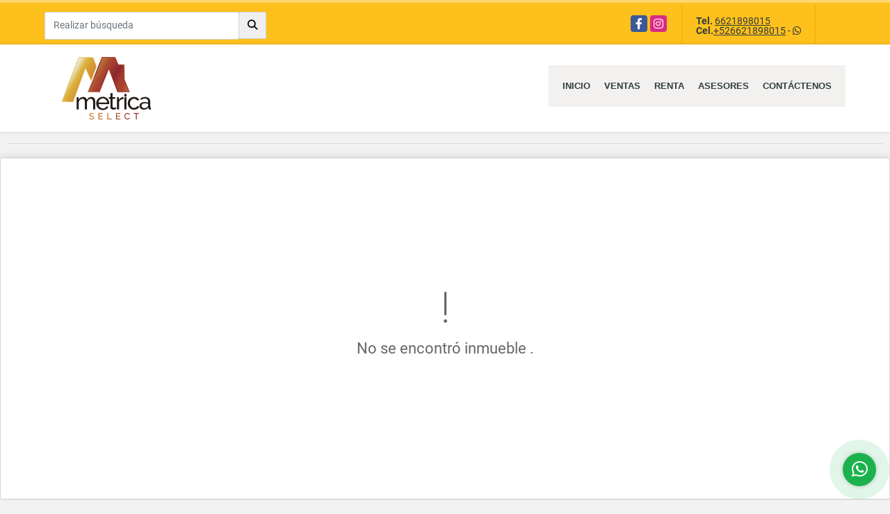

--- FILE ---
content_type: text/html; charset=UTF-8
request_url: https://metricaselect.com/penthouse-renta-zapopan/6838332
body_size: 10936
content:
<!DOCTYPE html>
<html lang="es">
    <head>
        <meta charset="utf-8">
        <meta name="viewport" content="width=device-width, initial-scale=1.0, user-scalable=no">
        <meta name="author" content="Wasi.co">
        <meta name="description" content="EN RENTA PENTHOUSE  PENTHOUSE CON ROOF GARDEN EN CONDOMINIOS NOVEL, ZAPOPAN JALISCO.  AMUEBLADO Y EQUIPADO  UBICADO EN AVENIDA NOVELISTAS COLONIA RINCONADA DE ">
        <meta name="Keywords" content="Propiedades Hermosillo, Sonora, México, casas, departamentos, terrenos, locales, bodegas, comerciales, industriales, playa, campestre, lotes, ranchos, campos, venta, renta, traspaso, inversion, patrimonio, credito hipotecario">
        <meta name="Language" content="Spanish">
        <meta name="Designer" content="www.wasi.co">
        <meta name="distribution" content="Global">
        <meta name="Robots" content="INDEX,FOLLOW">
        <meta name="csrf-token" content="9E7pngwJVnrFwWSLfvThjetRnplxeDzM3589bnUr">

        <title>EN RENTA PENTHOUSE - $25,000 MXN</title>

        <!-- og tags -->
        <meta property="og:description" content="EN RENTA PENTHOUSE  PENTHOUSE CON ROOF GARDEN EN CONDOMINIOS NOVEL, ZAPOPAN JALISCO.  AMUEBLADO Y EQUIPADO  UBICADO EN AVENIDA NOVELISTAS COLONIA RINCONADA DE " />
        <meta property="og:title" content="EN RENTA PENTHOUSE - $25,000 MXN" />
        <meta property="og:type" content="website" />
        <meta property="og:url" content="https://metricaselect.com/penthouse-renta-zapopan/6838332" />
        <meta property="og:image" content="https://images.wasi.co/inmuebles/b41883420230802033722.jpeg" />
        <meta property="og:image:width" content="300" />
        <meta property="og:image:height" content="225" />
        <meta property="og:site_name" content="metricaselect.com" />

        <!-- og tags google+ -->
        <meta itemprop="description" content="EN RENTA PENTHOUSE  PENTHOUSE CON ROOF GARDEN EN CONDOMINIOS NOVEL, ZAPOPAN JALISCO.  AMUEBLADO Y EQUIPADO  UBICADO EN AVENIDA NOVELISTAS COLONIA RINCONADA DE ">

        <!-- og tags twitter-->
        <meta name="twitter:card" value="EN RENTA PENTHOUSE  PENTHOUSE CON ROOF GARDEN EN CONDOMINIOS NOVEL, ZAPOPAN JALISCO.  AMUEBLADO Y EQUIPADO  UBICADO EN AVENIDA NOVELISTAS COLONIA RINCONADA DE ">

                    <link href="https://images.wasi.co/inmuebles/b41883420230802033722.jpeg" rel="image_src"/>
        
        <link rel="shortcut icon" href="https://images.wasi.co/empresas/f20191209021427.png" />
        <!-- ------------ Main Style ------------ -->
                    <link href="https://metricaselect.com/css/v1/pro13/style.min.css?v11768569685" async rel="stylesheet" type="text/css"/>
            <link href="https://metricaselect.com/css/v1/pro13/fonts.min.css?v11768569685" async rel="stylesheet" type="text/css"/>
                                          <link href="https://metricaselect.com/css/v1/pro13/skins/amarillo.min.css?v11768569685" async rel="stylesheet" type="text/css"/>
                                          <!--skin colors-->
        <!--<link href="css/skin/{color}.min.css" rel="stylesheet" type="text/css"/>-->
        <!--<link rel="stylesheet" href="https://cdn.jsdelivr.net/npm/bootstrap-select@1.14.0-beta3/dist/css/bootstrap-select.min.css">-->

                                    <!-- Facebook Pixel Code -->
<script>
!function(f,b,e,v,n,t,s)
{if(f.fbq)return;n=f.fbq=function(){n.callMethod?
n.callMethod.apply(n,arguments):n.queue.push(arguments)};
if(!f._fbq)f._fbq=n;n.push=n;n.loaded=!0;n.version='2.0';
n.queue=[];t=b.createElement(e);t.async=!0;
t.src=v;s=b.getElementsByTagName(e)[0];
s.parentNode.insertBefore(t,s)}(window, document,'script',
'https://connect.facebook.net/en_US/fbevents.js');
fbq('init', '725983671585418');
fbq('track', 'PageView');
</script>
<noscript><img height="1" width="1" style="display:none"
src="https://www.facebook.com/tr?id=725983671585418&ev=PageView&noscript=1"
/></noscript>
<!-- End Facebook Pixel Code -->
<!-- Global site tag (gtag.js) - Google Analytics -->
<script async src="https://www.googletagmanager.com/gtag/js?id=UA-178262214-1"></script>
<script>
  window.dataLayer = window.dataLayer || [];
  function gtag(){dataLayer.push(arguments);}
  gtag('js', new Date());

  gtag('config', 'UA-178262214-1');
</script>
<!-- Google Tag Manager -->
<script>(function(w,d,s,l,i){w[l]=w[l]||[];w[l].push({'gtm.start':
new Date().getTime(),event:'gtm.js'});var f=d.getElementsByTagName(s)[0],
j=d.createElement(s),dl=l!='dataLayer'?'&l='+l:'';j.async=true;j.src=
'https://www.googletagmanager.com/gtm.js?id='+i+dl;f.parentNode.insertBefore(j,f);
})(window,document,'script','dataLayer','GTM-MV44QRL');</script>
<!-- End Google Tag Manager -->
<!-- Facebook Pixel Code -->
<script>
!function(f,b,e,v,n,t,s)
{if(f.fbq)return;n=f.fbq=function(){n.callMethod?
n.callMethod.apply(n,arguments):n.queue.push(arguments)};
if(!f._fbq)f._fbq=n;n.push=n;n.loaded=!0;n.version='2.0';
n.queue=[];t=b.createElement(e);t.async=!0;
t.src=v;s=b.getElementsByTagName(e)[0];
s.parentNode.insertBefore(t,s)}(window, document,'script',
'https://connect.facebook.net/en_US/fbevents.js');
fbq('init', '427731898192659');
fbq('track', 'PageView');
</script>
<noscript><img height="1" width="1" style="display:none"
src="https://www.facebook.com/tr?id=427731898192659&ev=PageView&noscript=1"
/></noscript>
<!-- End Facebook Pixel Code -->

<!-- Google tag (gtag.js) -->
<script async src="https://www.googletagmanager.com/gtag/js?id=G-0XQPFPHHSY"></script>
<script>
  window.dataLayer = window.dataLayer || [];
  function gtag(){dataLayer.push(arguments);}
  gtag('js', new Date());

  gtag('config', 'G-0XQPFPHHSY');
</script>
                        <script src="https://www.google.com/recaptcha/api.js?hl=es" async defer></script>
    </head>
    <body>
            <section id="topBar">
    <div class="container-fluid">
        <div class="area-bar auto_margin">
            <div class="row">
                <div class="col-md-4 align-self-center hidden-md-down">
                    <div class="areaTopSearch">
                        <form method="GET" action="https://metricaselect.com/s" accept-charset="UTF-8" onSubmit="$(&#039;button[type=&quot;submit&quot;]&#039;).attr(&quot;disabled&quot;,&quot;disabled&quot;);">
                        <table cellpadding="0" cellspacing="0" border="0">
                            <tbody>
                            <tr>
                                <td style="min-width: 280px;"><input type="text" class="form-control" aria-label="" placeholder="Realizar búsqueda" value="" name="match"></td>
                                <td><button class="btn" type="submit"><i class="fa fa-search"></i></button></td>
                            </tr>
                            </tbody>
                        </table>
                        </form>
                    </div>
                </div>
                <div class="col-md-8 extra-top">
                    <div class="redes hidden-sm-down">
                        <ul class="follow">
                                                            <li><a href="https://www.facebook.com/selectmetrica" target="_blank" data-follow="facebook" title="facebook"><span>Facebook</span></a></li>
                                                                                                                    <li><a href="https://www.instagram.com/metrica.select/" target="_blank" data-follow="instagram" title="instagram"><span>Instagram</span></a></li>
                                                                                                                                        </ul>
                    </div>
                    <div class="contact">
                                                    <p><strong>Tel.</strong> <a href="tel:6621898015">6621898015</a></p>
                                                                            <p><strong>Cel.</strong><a href="tel:+526621898015">+526621898015</a> - <i class="fab fa-whatsapp"></i></p>
                                            </div>
                    <div class="google-lang hidden-sm-down" >
                        <div id="google_translate_element"></div>
                    </div>
                </div>
            </div>
        </div>
    </div>
</section>

    <header>
    <div class="container-fluid">
        <div class="area-header auto_margin">
            <div class="row">
                <div class="col-lg-2 col-md-3">
                    <div class="logo">
                        <a href="https://metricaselect.com"><img src="https://images.wasi.co/empresas/b20200723120912.png"  data-2x="https://images.wasi.co/empresas/2xb20200723120912.png" onerror="this.src='https://images.wasi.co/empresas/b20200723120912.png'" width="250" class="img-retina center-block" title="Logo empresa" alt="soluciones inmobiliarias en manos de expertos"></a>
                    </div>
                </div>
                <div class="col-lg-10 col-md-9">
                    <div class="topMenu auto_margin">
                        <div class="flat-mega-menu">
                            <ul id="idrop" class="mcollapse changer">
                                <li><a href="https://metricaselect.com" >Inicio</a></li>
                                                                                                                                    <li><a href="https://metricaselect.com/s/ventas">Ventas</a>
                                        <ul class="drop-down one-column hover-fade">
                                                                                                                                                <li><a href="https://metricaselect.com/s/bodega/ventas?id_property_type=8&amp;business_type%5B0%5D=for_sale">Bodega (1)</a></li>
                                                                                                                                                                                                                                                                                                                                                                                                                                                                                    <li><a href="https://metricaselect.com/s/casa/ventas?id_property_type=1&amp;business_type%5B0%5D=for_sale">Casa (30)</a></li>
                                                                                                                                                                                                <li><a href="https://metricaselect.com/s/casa-campestre/ventas?id_property_type=11&amp;business_type%5B0%5D=for_sale">Casa Campestre (3)</a></li>
                                                                                                                                                                                                <li><a href="https://metricaselect.com/s/casa-de-playa/ventas?id_property_type=24&amp;business_type%5B0%5D=for_sale">Casa de Playa (2)</a></li>
                                                                                                                                                                                                                                                                                            <li><a href="https://metricaselect.com/s/condominio/ventas?id_property_type=19&amp;business_type%5B0%5D=for_sale">Condominio (8)</a></li>
                                                                                                                                                                                                                                                                                                                                                                                        <li><a href="https://metricaselect.com/s/departamento/ventas?id_property_type=2&amp;business_type%5B0%5D=for_sale">Departamento (7)</a></li>
                                                                                                                                                                                                                                                                                            <li><a href="https://metricaselect.com/s/edificio/ventas?id_property_type=16&amp;business_type%5B0%5D=for_sale">Edificio (1)</a></li>
                                                                                                                                                                                                                                                                                                                                                                                                                                                                                                                                                                                                                                                                            <li><a href="https://metricaselect.com/s/hoteles/ventas?id_property_type=12&amp;business_type%5B0%5D=for_sale">Hoteles (1)</a></li>
                                                                                                                                                                                                                                                                                            <li><a href="https://metricaselect.com/s/local/ventas?id_property_type=3&amp;business_type%5B0%5D=for_sale">Local (2)</a></li>
                                                                                                                                                                                                <li><a href="https://metricaselect.com/s/lote-terreno/ventas?id_property_type=5&amp;business_type%5B0%5D=for_sale">Lote / Terreno (14)</a></li>
                                                                                                                                                                                                <li><a href="https://metricaselect.com/s/lote-comercial/ventas?id_property_type=6&amp;business_type%5B0%5D=for_sale">Lote Comercial (5)</a></li>
                                                                                                                                                                                                <li><a href="https://metricaselect.com/s/lote-de-playa/ventas?id_property_type=17&amp;business_type%5B0%5D=for_sale">Lote de Playa (5)</a></li>
                                                                                                                                                                                                <li><a href="https://metricaselect.com/s/nave-industrial/ventas?id_property_type=30&amp;business_type%5B0%5D=for_sale">Nave Industrial (1)</a></li>
                                                                                                                                                                                                <li><a href="https://metricaselect.com/s/oficina/ventas?id_property_type=4&amp;business_type%5B0%5D=for_sale">Oficina (3)</a></li>
                                                                                                                                                                                                <li><a href="https://metricaselect.com/s/penthouse/ventas?id_property_type=21&amp;business_type%5B0%5D=for_sale">Penthouse (1)</a></li>
                                                                                                                                                                                                                                                                                            <li><a href="https://metricaselect.com/s/piso/ventas?id_property_type=25&amp;business_type%5B0%5D=for_sale">Piso (1)</a></li>
                                                                                                                                                                                                                                                                                            <li><a href="https://metricaselect.com/s/terreno/ventas?id_property_type=32&amp;business_type%5B0%5D=for_sale">Terreno (20)</a></li>
                                                                                                                                    </ul>
                                    </li>
                                                                                                                                                                    <li><a href="https://metricaselect.com/s/renta">Renta</a>
                                        <ul class="drop-down one-column hover-fade">
                                                                                                                                                <li><a href="https://metricaselect.com/s/bodega/renta?id_property_type=8&amp;business_type%5B0%5D=for_rent">Bodega (6)</a></li>
                                                                                                                                                                                                                                                                                                                                                                                                                                                                                    <li><a href="https://metricaselect.com/s/casa/renta?id_property_type=1&amp;business_type%5B0%5D=for_rent">Casa (65)</a></li>
                                                                                                                                                                                                                                                                                                                                                                                                                                                                                                                                                                                                                                                                                                                                                                        <li><a href="https://metricaselect.com/s/departamento/renta?id_property_type=2&amp;business_type%5B0%5D=for_rent">Departamento (38)</a></li>
                                                                                                                                                                                                                                                                                                                                                                                                                                                                                                                                                                                                                                                                                                                                                                                                                                                                                                                                                                                                                                                            <li><a href="https://metricaselect.com/s/local/renta?id_property_type=3&amp;business_type%5B0%5D=for_rent">Local (13)</a></li>
                                                                                                                                                                                                                                                                                            <li><a href="https://metricaselect.com/s/lote-comercial/renta?id_property_type=6&amp;business_type%5B0%5D=for_rent">Lote Comercial (1)</a></li>
                                                                                                                                                                                                                                                                                                                                                                                        <li><a href="https://metricaselect.com/s/oficina/renta?id_property_type=4&amp;business_type%5B0%5D=for_rent">Oficina (5)</a></li>
                                                                                                                                                                                                                                                                                                                                                                                                                                                                                                                                                                                <li><a href="https://metricaselect.com/s/terreno/renta?id_property_type=32&amp;business_type%5B0%5D=for_rent">Terreno (3)</a></li>
                                                                                                                                    </ul>
                                    </li>
                                                                                                                                                                                                                                                                                                                                    <li><a href="https://metricaselect.com/asesores" >Asesores</a></li>
                                                                                                                                                                <li><a href="https://metricaselect.com/main-contactenos.htm" >Contáctenos</a></li>
                            </ul>
                        </div>
                    </div>
                </div>
            </div>
        </div>
    </div>
</header>
<div id="mobile" style="position: relative;">
    <div class="mobile_search hidden-lg-up">
        <a href="#" class="show_hide"><i class="fas fa-search"></i></a>
    </div>
</div>
<!--mobile search-->
<div class="slidingSearch">
    <form method="GET" action="https://metricaselect.com/s" accept-charset="UTF-8" onSubmit="$(&#039;input[type=&quot;submit&quot;]&#039;).attr(&quot;disabled&quot;,&quot;disabled&quot;);" class="full-width">
    <div class="input-group">
        <input type="text" class="form-control" aria-label="" placeholder="Realizar búsqueda" value="" name="match">
        <div class="input-group-append">
            <input class="btn input-group-text" type="submit" value="Buscar">
        </div>
    </div>
    </form>
</div>
<!--end -->

                <div class="col-12">
            <hr>
        </div>
        <section>
            <div class="area-content ">
                <!-- mensage-->
                <div class="msg_empty">
                    <div class="text">
                        <i class="far fa-exclamation"></i>
                        <p> No se encontró inmueble .</p>
                    </div>
                </div>
                <!-- end mensage-->
            </div>
        </section>
        <div class="col-12">
            <hr>
        </div>
        <div class="home-main auto_margin mt-4 mb-4">
            <section class="mt-5 mb-5">
    <div class="container-fluid">
        <div class="areaFeatured auto_margin">
            <div class="head">
                <h2>
                                                INMUEBLES <STRONG>DESTACADOS</STRONG>
                                            </h2>
                <div class="tt-sqr"><span class="square"></span></div>
            </div>
            <div class="list_Propiedades">
                <div class="row">
                                        <div class="col-xl-4 col-lg-4 col-sm-6">
                            <div class="item">
    <figure>
                    <div class="areaTags">
                                                    <span class="tag-estado" data-color="red">Rentado</span>
                            </div>
                <a href="https://metricaselect.com/departamento-renta-centro-hermosillo/7490728" class="fill">
            <img src="https://image.wasi.co/[base64]" onerror="this.src='https://image.wasi.co/[base64]';" class="fill-box img-fluid" alt="departamento amueblado y equipado en renta col san benito">
            <div class="caption">
                <a href="https://metricaselect.com/departamento-renta-centro-hermosillo/7490728" class="link-light">VER DETALLES</a>
            </div>
        </a>
    </figure>

    <div class="foot">
                <div class="td"><i class="fal fa-bed"></i> <span class="num">1 Recámaras </span></div>
                <div class="td"><i class="fal fa-car"></i> <span class="num">1 Estacionamiento </span></div>
                <div class="td"><i class="fal fa-bath"></i> <span class="num">1 Baño(s) </span></div>
    </div>

    <div class="body">
        <p class="tipo">Departamento</p>
        <div class="title"><h2><a class="t8-ellipsis" href="https://metricaselect.com/departamento-renta-centro-hermosillo/7490728">DEPARTAMENTO AMUEBLADO Y EQUIPADO EN RENTA COL. SAN BENITO</a></h2></div>
        <p class="details t8-details">Departamento en Renta en Colonia San Benito a un costado de la Iglesia de Fatima


 1 recamara amueblado y equipado.
 1 Ba&ntilde;o completo


Precio de Renta: $9,000.00 mensual
 </p>
    </div>
                                    <div class="areaPrecio">
                <p class="precio tachado">$9,000 <small>MXN</small></p>
            </div>
                <a href="https://metricaselect.com/departamento-renta-centro-hermosillo/7490728" class="more">DETALLE</a>
</div>
                        </div>
                                            <div class="col-xl-4 col-lg-4 col-sm-6">
                            <div class="item">
    <figure>
                <a href="https://metricaselect.com/casa-campestre-venta-norte-hermosillo/8639481" class="fill">
            <img src="https://image.wasi.co/[base64]" onerror="this.src='https://image.wasi.co/[base64]';" class="fill-box img-fluid" alt="venta casa campestre hacienda real del 14">
            <div class="caption">
                <a href="https://metricaselect.com/casa-campestre-venta-norte-hermosillo/8639481" class="link-light">VER DETALLES</a>
            </div>
        </a>
    </figure>

    <div class="foot">
                    <div class="td"><i class="fal fa-warehouse"></i> <span class="num">265.82 m&sup2;</span></div>
                <div class="td"><i class="fal fa-bed"></i> <span class="num">2 Recámaras </span></div>
                <div class="td"><i class="fal fa-car"></i> <span class="num">5 Estacionamiento </span></div>
                <div class="td"><i class="fal fa-bath"></i> <span class="num">2.5 Baño(s) </span></div>
    </div>

    <div class="body">
        <p class="tipo">Casa Campestre</p>
        <div class="title"><h2><a class="t8-ellipsis" href="https://metricaselect.com/casa-campestre-venta-norte-hermosillo/8639481">VENTA CASA CAMPESTRE HACIENDA REAL DEL 14</a></h2></div>
        <p class="details t8-details">HERMOSA CASA CAMPESTRE EN VENTA
HACIENDA REAL DEL 14 🌅
📍Carretera 26 🛣&nbsp;

⚜ Recibidor &nbsp;
🖼 Sala&nbsp;
🍽 Comedor&nbsp;
🍶 Cocina&nbsp;
🛌 2 Recamaras &nbsp;
🚿 2 Ba&ntilde;os
🚽 1/2 Ba&ntilde;o&nbsp;
🛀🏻 Jacuzzi&nbsp;
❄ Mini Splits&nbsp;
💧 Cisterna&nbsp;
🚰 Hidroneumatico&nbsp;
🏊🏻&zwj;♂ Alberca&nbsp;
🧯 Cilindro de Gas &nbsp;
🔥 Boiler de paso&nbsp;
🪵 Chimenea&nbsp;
🌅 Portico
⛩ Tejaban&nbsp;
🧺 &Aacute;rea de Lavander&iacute;a&nbsp;
🔥 Asador con Tejaban y Comedor En Exterior &nbsp;&nbsp;
🏠 Almac&eacute;n &nbsp;&nbsp;
🪟 S&oacute;tano&nbsp;
🔱 Cerco y Rejas de Protecci&oacute;n &nbsp;&nbsp;
🚷 Acceso Controlado&nbsp;
🖥 Vigilancia Las 24 Horas
🛤 Terreno 1,500m&sup2;&nbsp;
🧱 Construcci&oacute;n 265.82m&sup2;&nbsp;

Precio $ 3,500,000 🌳
PREDIO POR DEBAJO DE VALOR ESTIMADO
 </p>
    </div>
                            <div class="areaPrecio">
                <p class="precio">$3,500,000 <small>MXN</small></p>
            </div>
                        <a href="https://metricaselect.com/casa-campestre-venta-norte-hermosillo/8639481" class="more">DETALLE</a>
</div>
                        </div>
                                            <div class="col-xl-4 col-lg-4 col-sm-6">
                            <div class="item">
    <figure>
                    <div class="areaTags">
                                                    <span class="tag-estado" data-color="red">Rentado</span>
                            </div>
                <a href="https://metricaselect.com/casa-renta-hermosillo/6818810" class="fill">
            <img src="https://image.wasi.co/[base64]" onerror="this.src='https://image.wasi.co/[base64]';" class="fill-box img-fluid" alt="casa en renta en el esplendor">
            <div class="caption">
                <a href="https://metricaselect.com/casa-renta-hermosillo/6818810" class="link-light">VER DETALLES</a>
            </div>
        </a>
    </figure>

    <div class="foot">
                <div class="td"><i class="fal fa-bed"></i> <span class="num">3 Recámaras </span></div>
                <div class="td"><i class="fal fa-car"></i> <span class="num">1 Estacionamiento </span></div>
                <div class="td"><i class="fal fa-bath"></i> <span class="num">2 Baño(s) </span></div>
    </div>

    <div class="body">
        <p class="tipo">Casa</p>
        <div class="title"><h2><a class="t8-ellipsis" href="https://metricaselect.com/casa-renta-hermosillo/6818810">CASA EN RENTA EN EL ESPLENDOR</a></h2></div>
        <p class="details t8-details">Casa en Renta En &ldquo;El Esplendor &ldquo;

Amueblada y equipada&nbsp;

Ubicada al Nort- poniente de Hermosillo

Planta baja


 Cocina
 Sala
 Comedor
 1/2 Ba&ntilde;o
 Patio muy amplio.&nbsp;
 &nbsp;


Planta Alta


 3 Rec&aacute;maras
 Ba&ntilde;o&nbsp;


$ 10,500.00 mantenimiento Incluido.&nbsp;

Equipada con Minisplit, lavadora , cocina integral estufa y refrigerador,microondas ,closet, boiler, Acceso controlado y vigilancia 24 hrs.&Aacute;rea com&uacute;n con juegos infantiles y &aacute;reas verdes.

Mayores informes&nbsp;
Julia Enriquez&nbsp;
Cel. 6624-705293
 </p>
    </div>
                                    <div class="areaPrecio">
                <p class="precio tachado">$10,500 <small>MXN</small></p>
            </div>
                <a href="https://metricaselect.com/casa-renta-hermosillo/6818810" class="more">DETALLE</a>
</div>
                        </div>
                                            <div class="col-xl-4 col-lg-4 col-sm-6">
                            <div class="item">
    <figure>
                <a href="https://metricaselect.com/terreno-venta-poniente-hermosillo/8626770" class="fill">
            <img src="https://image.wasi.co/[base64]" onerror="this.src='https://image.wasi.co/[base64]';" class="fill-box img-fluid" alt="terreno en venta carretera 26">
            <div class="caption">
                <a href="https://metricaselect.com/terreno-venta-poniente-hermosillo/8626770" class="link-light">VER DETALLES</a>
            </div>
        </a>
    </figure>

    <div class="foot">
                    <div class="td"><i class="fal fa-warehouse"></i> <span class="num">2552.70 m&sup2;</span></div>
                <div class="td"><i class="fal fa-bed"></i> <span class="num">0 Recámaras </span></div>
                <div class="td"><i class="fal fa-bath"></i> <span class="num">0 Baño(s) </span></div>
    </div>

    <div class="body">
        <p class="tipo">Terreno</p>
        <div class="title"><h2><a class="t8-ellipsis" href="https://metricaselect.com/terreno-venta-poniente-hermosillo/8626770">TERRENO EN VENTA CARRETERA 26</a></h2></div>
        <p class="details t8-details">‼️ TERRENO EN VENTA &ndash; CARRETERA 26 ‼️

📍 Superficie: 2,552.70 m&sup2;
📍 Ubicaci&oacute;n: Dentro del casco urbano, junto a un sal&oacute;n de eventos
📍 Acceso f&aacute;cil y r&aacute;pido
📍 Propiedad con derechos de posesi&oacute;n

💰 Precio: $750,000

📞 Contacto: Janette C&oacute;rdova | M&eacute;trica Select
📲 (662) 429-2106
https://wa.link/uievcy
 </p>
    </div>
                            <div class="areaPrecio">
                <p class="precio">$750,000 <small>MXN</small></p>
            </div>
                        <a href="https://metricaselect.com/terreno-venta-poniente-hermosillo/8626770" class="more">DETALLE</a>
</div>
                        </div>
                                            <div class="col-xl-4 col-lg-4 col-sm-6">
                            <div class="item">
    <figure>
                <a href="https://metricaselect.com/terreno-venta-hermosillo/2658389" class="fill">
            <img src="https://image.wasi.co/[base64]" onerror="this.src='https://image.wasi.co/[base64]';" class="fill-box img-fluid" alt="terreno en venta laguna shores puerto penasco">
            <div class="caption">
                <a href="https://metricaselect.com/terreno-venta-hermosillo/2658389" class="link-light">VER DETALLES</a>
            </div>
        </a>
    </figure>

    <div class="foot">
                <div class="td"><i class="fal fa-bed"></i> <span class="num">0 Recámaras </span></div>
                <div class="td"><i class="fal fa-bath"></i> <span class="num">0 Baño(s) </span></div>
    </div>

    <div class="body">
        <p class="tipo">Terreno</p>
        <div class="title"><h2><a class="t8-ellipsis" href="https://metricaselect.com/terreno-venta-hermosillo/2658389">Terreno en venta &quot; laguna shores&quot; Puerto Peñasco</a></h2></div>
        <p class="details t8-details">Terreno en venta &quot; laguna shores&quot; Puerto Pe&ntilde;asco
Son 100 &times; 77 mts2 de terreno&nbsp;
Precio 220,000 dollares
Informes Mirna Acu&ntilde;a &amp; Metrica Select
Inf. 6621150517
 </p>
    </div>
                            <div class="areaPrecio">
                <p class="precio">US$220,000 <small>USD</small></p>
            </div>
                        <a href="https://metricaselect.com/terreno-venta-hermosillo/2658389" class="more">DETALLE</a>
</div>
                        </div>
                                            <div class="col-xl-4 col-lg-4 col-sm-6">
                            <div class="item">
    <figure>
                    <div class="areaTags">
                                                    <span class="tag-estado" data-color="red">Rentado</span>
                            </div>
                <a href="https://metricaselect.com/casa-renta-norponiente-hermosillo/8620194" class="fill">
            <img src="https://image.wasi.co/[base64]" onerror="this.src='https://image.wasi.co/[base64]';" class="fill-box img-fluid" alt="casa en renta colonia el esplendor">
            <div class="caption">
                <a href="https://metricaselect.com/casa-renta-norponiente-hermosillo/8620194" class="link-light">VER DETALLES</a>
            </div>
        </a>
    </figure>

    <div class="foot">
                <div class="td"><i class="fal fa-bed"></i> <span class="num">3 Recámaras </span></div>
                <div class="td"><i class="fal fa-car"></i> <span class="num">1 Estacionamiento </span></div>
                <div class="td"><i class="fal fa-bath"></i> <span class="num">1.5 Baño(s) </span></div>
    </div>

    <div class="body">
        <p class="tipo">Casa</p>
        <div class="title"><h2><a class="t8-ellipsis" href="https://metricaselect.com/casa-renta-norponiente-hermosillo/8620194">CASA EN RENTA COLONIA EL ESPLENDOR</a></h2></div>
        <p class="details t8-details">Casa en Renta &ldquo; El Esplendor &ldquo;

📌Ubicada al Norponiente de Hermosillo

💠Planta baja
Cocina (no tiene refrigerador y &nbsp;estufa )&nbsp;
Sala
Comedor
1/2 Ba&ntilde;o
Patio&nbsp;

💠Planta Alta
3 Rec&aacute;maras
Ba&ntilde;o&nbsp;

$ 10,000.00 &nbsp;

Equipada con Minisplit , cocina integral ,closet, boiler.
Acceso controlado y vigilancia 24 hrs.&Aacute;rea com&uacute;n con juegos infantiles y &aacute;reas verdes.

Mayores informes&nbsp;
Julia Enriquez &nbsp;lic 1130
M&eacute;trica Select&nbsp;
Cel. 6624-705293
 </p>
    </div>
                                    <div class="areaPrecio">
                <p class="precio tachado">$10,000 <small>MXN</small></p>
            </div>
                <a href="https://metricaselect.com/casa-renta-norponiente-hermosillo/8620194" class="more">DETALLE</a>
</div>
                        </div>
                                            <div class="col-xl-4 col-lg-4 col-sm-6">
                            <div class="item">
    <figure>
                <a href="https://metricaselect.com/casa-venta-norte-hermosillo/9335525" class="fill">
            <img src="https://image.wasi.co/[base64]" onerror="this.src='https://image.wasi.co/[base64]';" class="fill-box img-fluid" alt="casa en venta ventura residencial">
            <div class="caption">
                <a href="https://metricaselect.com/casa-venta-norte-hermosillo/9335525" class="link-light">VER DETALLES</a>
            </div>
        </a>
    </figure>

    <div class="foot">
                    <div class="td"><i class="fal fa-warehouse"></i> <span class="num">396 m&sup2;</span></div>
                <div class="td"><i class="fal fa-bed"></i> <span class="num">3 Recámaras </span></div>
                <div class="td"><i class="fal fa-car"></i> <span class="num">3 Estacionamiento </span></div>
                <div class="td"><i class="fal fa-bath"></i> <span class="num">4.5 Baño(s) </span></div>
    </div>

    <div class="body">
        <p class="tipo">Casa</p>
        <div class="title"><h2><a class="t8-ellipsis" href="https://metricaselect.com/casa-venta-norte-hermosillo/9335525">CASA EN VENTA VENTURA RESIDENCIAL</a></h2></div>
        <p class="details t8-details">CASA EN VENTA
🎯VENTURA RESIDENCIAL
(SECCION MONTALVO) $9,550,000

▪️290 m2 de Superficie
▪️396 m2 de Construcci&oacute;n&nbsp;

PLANTA BAJA
▫️Cochera para 3 carros
▫️Cuarto de m&aacute;quinas&nbsp;
▫️Vest&iacute;bulo doble altura
▫️Medio Ba&ntilde;o
▫️Bodega
▫️Cuarto de servicio con ba&ntilde;o completo&nbsp;
▫️Cocina
▫️Comedor
▫️Sala
▫️Alacena
▫️Lavander&iacute;a&nbsp;

PLANTA ALTA
▫️Rec&aacute;mara Principal con ba&ntilde;o completo, walkin-closet y terraza
▫️2 rec&aacute;maras cada una con ba&ntilde;o completo, walkin-closet y balc&oacute;n al patio.&nbsp;

EXTRAS
▪️Cisterna de 2800 lts. y equipo hidroneum&aacute;tico
▪️Preparaci&oacute;n para aire acondicionado central para toda la casa
▪️Preparaci&oacute;n para minisplits en todas las rec&aacute;maras&nbsp;
▪️Canceles de ba&ntilde;o, de vidrio templado
▪️Placas de m&aacute;rmol en lavabos
▪️Pisos cer&aacute;mico porcelanato rectificado 60x60 cms.
 </p>
    </div>
                            <div class="areaPrecio">
                <p class="precio">$9,550,000 <small>MXN</small></p>
            </div>
                        <a href="https://metricaselect.com/casa-venta-norte-hermosillo/9335525" class="more">DETALLE</a>
</div>
                        </div>
                                            <div class="col-xl-4 col-lg-4 col-sm-6">
                            <div class="item">
    <figure>
                <a href="https://metricaselect.com/departamento-renta-norponiente-hermosillo/7381329" class="fill">
            <img src="https://image.wasi.co/[base64]" onerror="this.src='https://image.wasi.co/[base64]';" class="fill-box img-fluid" alt="departamento en renta col valle dorado">
            <div class="caption">
                <a href="https://metricaselect.com/departamento-renta-norponiente-hermosillo/7381329" class="link-light">VER DETALLES</a>
            </div>
        </a>
    </figure>

    <div class="foot">
                <div class="td"><i class="fal fa-bed"></i> <span class="num">1 Recámaras </span></div>
                <div class="td"><i class="fal fa-bath"></i> <span class="num">0 Baño(s) </span></div>
    </div>

    <div class="body">
        <p class="tipo">Departamento</p>
        <div class="title"><h2><a class="t8-ellipsis" href="https://metricaselect.com/departamento-renta-norponiente-hermosillo/7381329">DEPARTAMENTO EN RENTA COL. VALLE DORADO</a></h2></div>
        <p class="details t8-details">DEPARTAMENTO EN RENTA
Col. Valle Dorado (cerca de la clinica 14)
Contrato m&iacute;nimo por un a&ntilde;o

Planta Alta
1 recamaras&nbsp;
1 ba&ntilde;o completo&nbsp;
Sala, cocina, Terraza
Centro de lavado

Precio $7,700 incluye agua en internet&nbsp;
❌No tiene estacionamiento&nbsp;
🚫mascotas y ni&ntilde;os
 </p>
    </div>
                                    <div class="areaPrecio">
                <p class="precio">$7,700 <small>MXN</small></p>
            </div>
                <a href="https://metricaselect.com/departamento-renta-norponiente-hermosillo/7381329" class="more">DETALLE</a>
</div>
                        </div>
                                    </div>
            </div>
        </div>
    </div>
</section>
        </div>
    
    <footer class="pd-50" id="footer_app">
    <div class="container-fluid">
        <div class="areaFooter auto_margin">
            <div class="row">
                                <div class="col-lg-4">
                    <div class="content">
                                                    <h4>QUIÉNES SOMOS</h4>
                            <p>Ofrecemos a nuestros clientes asesoría y consultoría en bienes raíces, dando siempre resultados y soluciones inmobiliarias. Nuestros amplia plantilla de asesores, están constantemente actualizados y capacitados al día, para darle a usted la mas grata experiencia de servicio en Sonora. </p>
                                                                            <p class="height_5"></p>
                            <div class="fb-page" data-href="https://www.facebook.com/selectmetrica/" data-tabs="timeline" data-height="70" data-small-header="true" data-adapt-container-width="true" data-hide-cover="false" data-show-facepile="true"><blockquote cite="https://www.facebook.com/selectmetrica" class="fb-xfbml-parse-ignore"><a href="https://www.facebook.com/selectmetrica/"></a></blockquote></div>
                                            </div>
                </div>
                                <div class="col-lg-3">
                    <div class="content">
                        <h4>UBICACIÓN Y CONTACTO</h4>
                        <address>
                            <strong>UBICACIÓN</strong> <br>
                            Calzada San Bernardino #87 Local B, Plaza Bely, Colonia Casa Grande, Hermosillo Sonora<br>
                            <b>Hermosillo - Sonora - México</b>
                        </address>
                                                    <p>
                                <strong>MÓVIL</strong> <br>
                                <a href="tel:+526621898015">+526621898015</a>
                            </p>
                                                                            <p>
                                <strong>TELÉFONO</strong> <br>
                                <a href="tel:6621898015">6621898015</a>
                            </p>
                                                                        <p class="overflow">
                            <strong>EMAIL</strong> <br>
                            <a href="mailto:metrica.select@gmail.com" class="notranslate">metrica.select@gmail.com</a>
                        </p>
                                                                            <ul class="follow">
                                                                    <li><a href="https://www.facebook.com/selectmetrica" target="_blank" data-follow="facebook" title="facebook"><span>Facebook</span></a></li>
                                                                                                                                    <li><a href="https://www.instagram.com/metrica.select/" target="_blank" data-follow="instagram" title="instagram"><span>Instagram</span></a></li>
                                                                                                                                                            </ul>
                                            </div>
                </div>
                <div class="col-lg-2">
                    <div class="content">
                        <h4>INFORMACIÓN</h4>
                        <ul class="f_links">
                            <li><a href="https://metricaselect.com">Inicio</a></li>
                                                                                                                                                <li><a href="https://metricaselect.com/s/ventas">Ventas</a>
                                                                                                                                                                            <li><a href="https://metricaselect.com/s/renta">Renta</a>
                                                                                                                                                                                                                                                                                                                    <li><a href="https://metricaselect.com/main-contactenos.htm">Contáctenos</a></li>
                            <li><a href="/main-contenido-cat-6.htm">Políticas de privacidad</a></li>
                        </ul>
                    </div>
                </div>
                                <div class="col-lg-3">
                    <div class="content">
                        <div class="Oferte">
                            <i class="fal fa-home"></i>
                            <h5>Oferte su inmueble con nosotros</h5>
                            <!-- Button trigger modal -->
                            <a href="" data-toggle="modal" data-target="#modelId" class="btn btn-dark btn-shadow waves-effect"><strong>OFERTAR</strong></a>
                        </div>
                    </div>
                </div>
                            </div>
        </div>
    </div>
            <!-- Modal -->
<div id="modal_offer">
    <div class="modal fade" id="modelId" tabindex="-1" role="dialog" aria-labelledby="modelTitleId" aria-hidden="true">
        <div class="modal-dialog modal-sm" role="document">
            <div class="modal-content modal-ofertar" style="border-radius: 3px">
                <div class="modal-header">
                    <h5 class="modal-title" id="exampleModalCenterTitle">Ofertar</h5>
                    <button type="button" class="close" data-dismiss="modal" aria-label="Close">
                        <span aria-hidden="true">&times;</span>
                    </button>

                </div>
                <form-offer-property
                        city="492543"
                        country="42"
                        region="1758"
                />
            </div>
        </div>
    </div>
</div>    </footer>
    <!--Whatsapp Widget-->
<div class="whatsApp_widget">
    <div class="box-chat webp">
        <div class="get-comment-close close-widget-top"><i class="far fa-times"></i></div>
        <div class="head">
            <div class="row">
                <div class="col-9">
                    <figure><img src="https://images.wasi.co/empresas/b20200723120912.png" alt="METRICA SELECT BIENES RAICES"></figure>
                    <div class="empresa">
                        <span class="tt1">METRICA SELECT BIENES RAICES</span>
                        <span class="tt2">Whatsapp</span>
                    </div>
                </div>
                <div class="col-3 text-right">
                    <i class="fab fa-whatsapp"></i>
                </div>
            </div>
        </div>
        <div class="body">
            <div class="tag-label">Hoy</div>
            <div class="welcome_text arrow_box">
                Hola, buen día. Cómo puedo ayudarle el día de hoy?
                <span id="msg-time"></span>
            </div>
            <p>&nbsp;</p>
        </div>
        <div class="foot">
            <div class="input-group">
                <textarea id="text_whatsapp" data-autoresize rows="1" class="form-control textarea_whatsapp" placeholder="Enviar mensaje"></textarea>
                <div class="input-group-append">
                    <span id="send_w" class="input-group-text" onClick="javascript: window.open('https://wa.me/526621898015?text=' + document.getElementById('text_whatsapp').value);"><i class="fas fa-paper-plane"></i></span>
                </div>
            </div>
        </div>
    </div>

    <div class="sonar-wrapper">
        <div class="sonar-emitter">
            <div class="sonar-wave"></div>
        </div>
    </div>

    <div id="get-comment-btn" class="btn-whatsapp">
        <a href="#?"> <i class="fab fa-whatsapp"></i></a>
    </div>
</div>
<!--end-->

    <section id="Bottom">
    <div class="areaBottom auto_margin">
        <div class="container-fluid">
            <div class="row">
                <div class="col-md-6 hidden-sm-down">
                    <div class="copy">
                        ©2026 <strong>metricaselect.com</strong>, todos los derechos reservados.
                    </div>
                </div>
                                <div class="col-md-6">
                    <div class="by">
                        <span>Powered by:</span> <b>wasi.co</b>
                    </div>
                </div>
                            </div>
        </div>
    </div>
</section>
                <script>
            var lang_locale = 'es';
            window.lang_custom = {"id_empresa":41883,"lang":"es","country_iso":"mx","es":{"models\/business_type":{"actions":{"sale":"Vender","transfer":"Permutar"},"rent":"Renta","sale":"Venta|Ventas"},"models\/company":{"contact_us":"Cont\u00e1ctenos","my_company":"Qui\u00e9nes Somos"},"models\/location":{"region":{"label":"Estado"},"city":{"label":"Ciudad"},"location":{"label":"Localidad"},"zone":{"label":"Zona"}},"models\/news":{"label":"Blog|Blog"},"models\/property":{"area":{"label":"\u00c1rea"},"availability":{"rented":"Rentado"},"bedroom":"Rec\u00e1mara|Rec\u00e1maras","floor":"Piso","garage":"Estacionamiento","maintenance_fee":"Cuota de Mantenimiento","property_condition":{"used":"Usado"}},"models\/property_feature":{"id":{"4":"Amueblado"}},"models\/property_type":{"id":{"2":"Departamento|Departamentos","3":"Local","5":"Lote \/ Terreno","7":"Rancho","11":"Casa Campestre","14":"Estudio|Estudios","21":"Penthouse","25":"Piso","27":"Cortijo","29":"Isla"}},"models\/service":{"label":"Servicio|Servicio"},"models\/user":{"label":"Asesor|Asesores"}}};
        </script>
        <script>
            var city_label = 'Ciudad';
                                    var iso_country = '';
        </script>
        <!-- Global JS -->
        <script src="https://metricaselect.com/js/v1/pro13/global.min.js?v11768569686"></script>
                  <script src="https://metricaselect.com/js/app.js?v11768569686"></script>
                        <!--<script src="https://cdn.jsdelivr.net/npm/bootstrap-select@1.14.0-beta3/dist/js/bootstrap-select.min.js"></script>-->
                <script src="https://metricaselect.com/js/lazyload.min.js?v11768569686" async></script>
                <script src="https://metricaselect.com/js/webp.js?v11768569686" async></script>
                                <script defer type="text/javascript">
            var _paq = _paq || [];
            /* tracker methods like "setCustomDimension" should be called before "trackPageView" */
            _paq.push(['trackPageView']);
            _paq.push(['enableLinkTracking']);
            (function() {
                var u="//wasiz.com/";
                _paq.push(['setTrackerUrl', u+'piwik.php']);
                _paq.push(['setSiteId', '40013']);
                var d=document, g=d.createElement('script'), s=d.getElementsByTagName('script')[0];
                g.type='text/javascript'; g.async=true; g.defer=true; g.src=u+'piwik.js'; s.parentNode.insertBefore(g,s);
            })();
        </script>
                                <script>
            setTimeout(function() {
                var headID = document.getElementsByTagName("head")[0];
                var newScript = document.createElement('script');
                newScript.src = '//translate.google.com/translate_a/element.js?cb=googleTranslateElementInit';
                headID.appendChild(newScript);
            }, 2000);
        </script>
        <script>
            function googleTranslateElementInit() {
                new google.translate.TranslateElement({
                    pageLanguage: 'es',
                    includedLanguages: 'de,en,pt,ru,fr,fa,zh-CN,zh-TW,ar,it,es,nl',
                    layout: google.translate.TranslateElement.InlineLayout.SIMPLE
                }, 'google_translate_element');
            }
        </script>
                                    <script>
        new Vue({
            el: '#app',
            mounted: function () {
                var customer={
                    first_name: '',
                    last_name: '',
                    email: '',
                    phone: '',
                };
                if(customer.first_name){
                    bus.$emit('contact-sent',{
                        email: customer.email,
                        phone: customer.phone,
                        first_name: customer.first_name,
                        last_name: customer.last_name
                    });
                }
            }
        });
    </script>
            <script>
        new Vue({
            el: '#footer_app',
        });
    </script>
            <script>
                        (function(d, s, id) {
                var js, fjs = d.getElementsByTagName(s)[0];
                if (d.getElementById(id)) return;
                js = d.createElement(s); js.id = id;
                js.src = 'https://connect.facebook.net/es/sdk.js#xfbml=1&version=v3.2&autoLogAppEvents=1';
                fjs.parentNode.insertBefore(js, fjs);
            }(document, 'script', 'facebook-jssdk'));
                    </script>
            <input type="text" id="trc" value="" disabled="disabled" style="display: none">
    </body>
</html>


--- FILE ---
content_type: text/css
request_url: https://metricaselect.com/css/v1/pro13/skins/amarillo.min.css?v11768569685
body_size: 917
content:
#topBar{border-top:4px solid #fed76e}.flat-mega-menu .drop-down{border-bottom:4px solid #fdc01d}.flat-mega-menu .search-bar:hover{color:#fdc01d}.flat-mega-menu>ul>li>a.current{background:#fdc01d;color:#303b3d}.slicknav_menu ul ul li:before{background:#fdc01d}.fill_round{background-color:#fdba09}.owl_banners .owl-next,.owl_banners .owl-prev,.owl_featured .owl-next,.owl_featured .owl-prev{background-color:#fdc01d}#topBar,.mobile_search{background:#fdc01d}.area-bar .contact{border-left:1px solid #efaf02;border-right:1px solid #efaf02}.areaSearch h3{color:#000}.areaSearch .form-group .btn-dark{background:#fdc01d;border:1px solid #e5a702}.areaSearch .form-group .btn-dark:hover{background:#fdb904}.areaSearch .form-group .btn-dark:active{border:1px solid #fdb904}.areaFeatured .head{background:#fff;box-shadow:0 2px 4px 0 hsla(0,0%,78%,.5);margin-bottom:20px;padding:20px 20px 0}.areaFeatured .head h2{border-bottom:3px solid #fdc01d;color:#000;display:inline-block;font-family:Montserrat,sans-serif;font-size:16px;font-weight:700;line-height:rem(16px);margin:0;padding:0 0 14px}.list_Propiedades .owl_propiedades .item{margin:0}.list_Propiedades .item:hover .caption{border-bottom:3px solid #fdc01d}.list_Propiedades .item .body h2 a{color:#000}.list_Propiedades .item .areaPrecio p.precio,.list_Propiedades .item .areaPrecio_2 p,.list_Propiedades .item .body p.tipo{color:#fdc01d}.Propiedades .head h2{border-bottom:3px solid #fdc01d;color:#000}.page-item.active .page-link{background-color:#fdc01d;border-color:#fdc01d}#Novedades{background:#fdc736}.areaNovedades .head{border-bottom:1px solid #000;color:#000}.home-listNovedades .item h4 a{color:#000}.area-description .head_title h1{border-bottom:3px solid #fdc01d;color:#000}.area-description h1.title{color:#000}.area-description .title h3{color:#fdc01d}.area-description .title h3 span{color:#000}.area-description .title2 h3{color:#fdc01d}.area-description .title2 h3 span{color:#000}.area-description span.line{background:#fdc01d}.area-description .precio .pr1{color:#000}.area-description .code .btn-danger{background:#fdc01d;border:1px solid #fdc01d}.list-info-1a ul.list-li li:before{background:#fdc01d}.list-info-2a ul li:before{color:#fdc01d}.list-info-2a article{padding:20px}.right-aside .head h5{color:#fdc01d}.right-aside .asesor a{color:#000}.right-aside .asesor span.line{background:#fdc01d}.right-aside .form .form-group label{color:#000}.right-aside .form .form-group .btn-light{background:#fdc01d;border:1px solid #e5a702;color:#fff;text-shadow:0 1px 2px rgba(0,0,0,.33)}.right-aside .form .form-group .btn-light:active,.right-aside .form .form-group .btn-light:hover{background:#fdb904;border:1px solid #fdc01d}.areaFooter .content span.line,.areaFooter .content ul.f_links li:before{background:#fdc01d}.Oferte i{color:#fdc01d!important}.Oferte .btn-dark,.btn-dark{background:#fdc01d!important}.btn-dark{border:1px solid #fdc01d!important}
